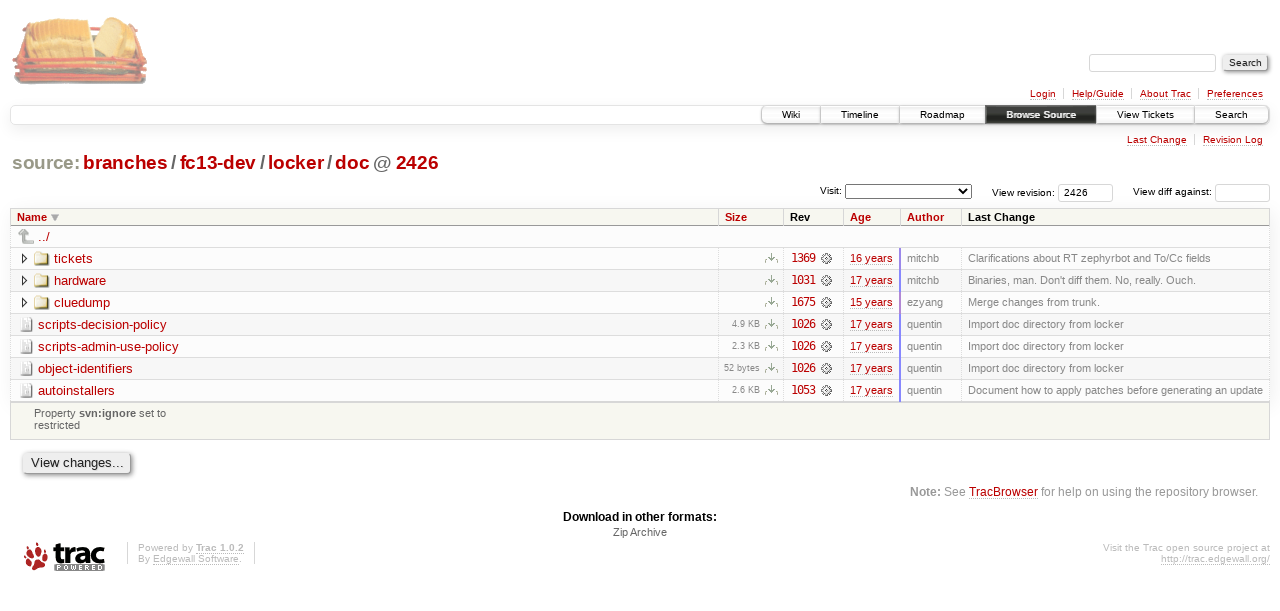

--- FILE ---
content_type: text/html;charset=utf-8
request_url: https://scripts.mit.edu/trac/browser/branches/fc13-dev/locker/doc?rev=2426&desc=1
body_size: 18820
content:
<!DOCTYPE html PUBLIC "-//W3C//DTD XHTML 1.0 Strict//EN" "http://www.w3.org/TR/xhtml1/DTD/xhtml1-strict.dtd">
<html xmlns="http://www.w3.org/1999/xhtml">
  
  


  <head>
    <title>
      doc in branches/fc13-dev/locker
     – scripts.mit.edu
    </title>
      <meta http-equiv="Content-Type" content="text/html; charset=UTF-8" />
      <meta http-equiv="X-UA-Compatible" content="IE=edge" />
    <!--[if IE]><script type="text/javascript">
      if (/^#__msie303:/.test(window.location.hash))
        window.location.replace(window.location.hash.replace(/^#__msie303:/, '#'));
    </script><![endif]-->
        <link rel="search" href="/trac/search" />
        <link rel="help" href="/trac/wiki/TracGuide" />
        <link rel="alternate" href="/trac/browser/branches/fc13-dev/locker/doc?rev=2426&amp;format=zip" type="application/zip" class="zip" title="Zip Archive" />
        <link rel="up" href="/trac/browser/branches/fc13-dev/locker?rev=2426&amp;order=name&amp;desc=True" title="Parent directory" />
        <link rel="start" href="/trac/wiki" />
        <link rel="stylesheet" href="/trac/chrome/common/css/trac.css" type="text/css" /><link rel="stylesheet" href="/trac/chrome/common/css/browser.css" type="text/css" />
        <link rel="shortcut icon" href="/trac/chrome/common/trac.ico" type="image/x-icon" />
        <link rel="icon" href="/trac/chrome/common/trac.ico" type="image/x-icon" />
      <link type="application/opensearchdescription+xml" rel="search" href="/trac/search/opensearch" title="Search scripts.mit.edu" />
      <script type="text/javascript" charset="utf-8" src="/trac/chrome/common/js/jquery.js"></script>
      <script type="text/javascript" charset="utf-8" src="/trac/chrome/common/js/babel.js"></script>
      <script type="text/javascript" charset="utf-8" src="/trac/chrome/common/js/trac.js"></script>
      <script type="text/javascript" charset="utf-8" src="/trac/chrome/common/js/search.js"></script>
      <script type="text/javascript" charset="utf-8" src="/trac/chrome/common/js/expand_dir.js"></script>
      <script type="text/javascript" charset="utf-8" src="/trac/chrome/common/js/keyboard_nav.js"></script>
    <script type="text/javascript">
      jQuery(document).ready(function($) {
        $(".trac-autofocus").focus();
        $(".trac-target-new").attr("target", "_blank");
        setTimeout(function() { $(".trac-scroll").scrollToTop() }, 1);
        $(".trac-disable-on-submit").disableOnSubmit();
      });
    </script>
    <meta name="ROBOTS" content="NOINDEX" />
    <script type="text/javascript" src="/trac/chrome/common/js/folding.js"></script>
    <script type="text/javascript">
      jQuery(document).ready(function($) {
        $(".trac-toggledeleted").show().click(function() {
                  $(this).siblings().find(".trac-deleted").toggle();
                  return false;
        }).click();
        $("#jumploc input").hide();
        $("#jumploc select").change(function () {
          this.parentNode.parentNode.submit();
        });
          /* browsers using old WebKits have issues with expandDir... */
          var webkit_rev = /AppleWebKit\/(\d+)/.exec(navigator.userAgent);
          if ( !webkit_rev || (521 - webkit_rev[1]).toString()[0] == "-" )
            enableExpandDir(null, $("table.dirlist tr"), {
                action: 'inplace',
                range_min_secs: '63373628293',
                range_max_secs: '63505671041'
            });
      });
    </script>
  </head>
  <body>
    <div id="banner">
      <div id="header">
        <a id="logo" href="http://scripts.mit.edu/trac/"><img src="/trac/chrome/site/scripts.png" alt="" /></a>
      </div>
      <form id="search" action="/trac/search" method="get">
        <div>
          <label for="proj-search">Search:</label>
          <input type="text" id="proj-search" name="q" size="18" value="" />
          <input type="submit" value="Search" />
        </div>
      </form>
      <div id="metanav" class="nav">
    <ul>
      <li class="first"><a href="/trac/login">Login</a></li><li><a href="/trac/wiki/TracGuide">Help/Guide</a></li><li><a href="/trac/about">About Trac</a></li><li class="last"><a href="/trac/prefs">Preferences</a></li>
    </ul>
  </div>
    </div>
    <div id="mainnav" class="nav">
    <ul>
      <li class="first"><a href="/trac/wiki">Wiki</a></li><li><a href="/trac/timeline">Timeline</a></li><li><a href="/trac/roadmap">Roadmap</a></li><li class="active"><a href="/trac/browser">Browse Source</a></li><li><a href="/trac/query">View Tickets</a></li><li class="last"><a href="/trac/search">Search</a></li>
    </ul>
  </div>
    <div id="main">
      <div id="ctxtnav" class="nav">
        <h2>Context Navigation</h2>
        <ul>
          <li class="first"><a href="/trac/changeset/1675/branches/fc13-dev/locker/doc">Last Change</a></li><li class="last"><a href="/trac/log/branches/fc13-dev/locker/doc?rev=2426">Revision Log</a></li>
        </ul>
        <hr />
      </div>
    <div id="content" class="browser">
        <h1>
          
<a class="pathentry first" href="/trac/browser?rev=2426&amp;order=name&amp;desc=True" title="Go to repository root">source:</a>
<a class="pathentry" href="/trac/browser/branches?rev=2426&amp;order=name&amp;desc=True" title="View branches">branches</a><span class="pathentry sep">/</span><a class="pathentry" href="/trac/browser/branches/fc13-dev?rev=2426&amp;order=name&amp;desc=True" title="View fc13-dev">fc13-dev</a><span class="pathentry sep">/</span><a class="pathentry" href="/trac/browser/branches/fc13-dev/locker?rev=2426&amp;order=name&amp;desc=True" title="View locker">locker</a><span class="pathentry sep">/</span><a class="pathentry" href="/trac/browser/branches/fc13-dev/locker/doc?rev=2426&amp;order=name&amp;desc=True" title="View doc">doc</a>
<span class="pathentry sep">@</span>
  <a class="pathentry" href="/trac/changeset/2426/" title="View changeset 2426">2426</a>
<br style="clear: both" />

        </h1>
        <div id="diffrev">
          <form action="/trac/changeset" method="get">
            <div>
              <label title="Show the diff against a specific revision">
                View diff against: <input type="text" name="old" size="6" />
                <input type="hidden" name="old_path" value="branches/fc13-dev/locker/doc" />
                <input type="hidden" name="new" value="2426" />
                <input type="hidden" name="new_path" value="branches/fc13-dev/locker/doc" />
              </label>
            </div>
          </form>
        </div>
        <div id="jumprev">
          <form action="" method="get">
            <div>
              <label for="rev" title="Hint: clear the field to view latest revision">
                View revision:</label>
              <input type="text" id="rev" name="rev" value="2426" size="6" />
            </div>
          </form>
        </div>
        <div id="jumploc">
          <form action="" method="get">
            <div class="buttons">
              <label for="preselected">Visit:</label>
              <select id="preselected" name="preselected">
                <option selected="selected"></option>
                <optgroup label="branches">
                  <option value="/trac/browser/trunk">trunk</option><option value="/trac/browser/branches/fc11-dev">branches/fc11-dev</option><option value="/trac/browser/branches/fc13-dev">branches/fc13-dev</option><option value="/trac/browser/branches/fc15-dev">branches/fc15-dev</option><option value="/trac/browser/branches/fc17-dev">branches/fc17-dev</option><option value="/trac/browser/branches/fc19-dev">branches/fc19-dev</option><option value="/trac/browser/branches/fc20-dev">branches/fc20-dev</option><option value="/trac/browser/branches/locker-dev">branches/locker-dev</option>
                </optgroup><optgroup label="tags">
                  <option value="/trac/browser/tags/fc9-eol?rev=1257">tags/fc9-eol</option><option value="/trac/browser/tags/fc11-eol?rev=1694">tags/fc11-eol</option><option value="/trac/browser/tags/fc13-eol?rev=2065">tags/fc13-eol</option><option value="/trac/browser/tags/fc15-eol?rev=2244">tags/fc15-eol</option><option value="/trac/browser/tags/fc17-eol?rev=2590">tags/fc17-eol</option>
                </optgroup>
              </select>
              <input type="submit" value="Go!" title="Jump to the chosen preselected path" />
            </div>
          </form>
        </div>
        <div class="trac-tags">
        </div>
        <table class="listing dirlist" id="dirlist">
          
  <thead>
    <tr>
      
  <th class="name desc">
    <a title="Sort by name (ascending)" href="/trac/browser/branches/fc13-dev/locker/doc?rev=2426">Name</a>
  </th>

      
  <th class="size">
    <a title="Sort by size (ascending)" href="/trac/browser/branches/fc13-dev/locker/doc?rev=2426&amp;order=size">Size</a>
  </th>

      <th class="rev">Rev</th>
      
  <th class="date">
    <a title="Sort by date (ascending)" href="/trac/browser/branches/fc13-dev/locker/doc?rev=2426&amp;order=date">Age</a>
  </th>

      
  <th class="author">
    <a title="Sort by author (ascending)" href="/trac/browser/branches/fc13-dev/locker/doc?rev=2426&amp;order=author">Author</a>
  </th>

      <th class="change">Last Change</th>
    </tr>
  </thead>

          <tbody>
              <tr class="even">
                <td class="name" colspan="6">
                  <a class="parent" title="Parent Directory" href="/trac/browser/branches/fc13-dev/locker?rev=2426&amp;order=name&amp;desc=True">../</a>
                </td>
              </tr>
            
    <tr class="even">
      <td class="name">
        <a class="dir" title="View Directory" href="/trac/browser/branches/fc13-dev/locker/doc/tickets?rev=2426&amp;desc=1">tickets</a>
      </td>
      <td class="size">
        <span title="None bytes"></span>
        <a href="/trac/browser/branches/fc13-dev/locker/doc/tickets?rev=2426&amp;format=zip" class="trac-ziplink" title="Download as Zip archive">​</a>
      </td>
      <td class="rev">
        <a title="View Revision Log" href="/trac/log/branches/fc13-dev/locker/doc/tickets?rev=2426">1369</a>
        <a title="View Changeset" class="chgset" href="/trac/changeset/1369/"> </a>
      </td>
      <td class="age" style="border-color: rgb(155,136,235)">
        <a class="timeline" href="/trac/timeline?from=2009-12-06T20%3A26%3A45-05%3A00&amp;precision=second" title="See timeline at Dec 6, 2009, 8:26:45 PM">16 years</a>
      </td>
      <td class="author">mitchb</td>
      <td class="change">
          Clarifications about RT zephyrbot and To/Cc fields
      </td>
    </tr>
    <tr class="odd">
      <td class="name">
        <a class="dir" title="View Directory" href="/trac/browser/branches/fc13-dev/locker/doc/hardware?rev=2426&amp;desc=1">hardware</a>
      </td>
      <td class="size">
        <span title="None bytes"></span>
        <a href="/trac/browser/branches/fc13-dev/locker/doc/hardware?rev=2426&amp;format=zip" class="trac-ziplink" title="Download as Zip archive">​</a>
      </td>
      <td class="rev">
        <a title="View Revision Log" href="/trac/log/branches/fc13-dev/locker/doc/hardware?rev=2426">1031</a>
        <a title="View Changeset" class="chgset" href="/trac/changeset/1031/"> </a>
      </td>
      <td class="age" style="border-color: rgb(136,136,254)">
        <a class="timeline" href="/trac/timeline?from=2009-03-26T21%3A04%3A39-04%3A00&amp;precision=second" title="See timeline at Mar 26, 2009, 9:04:39 PM">17 years</a>
      </td>
      <td class="author">mitchb</td>
      <td class="change">
          Binaries, man.  Don't diff them.  No, really.  Ouch.
      </td>
    </tr>
    <tr class="even">
      <td class="name">
        <a class="dir" title="View Directory" href="/trac/browser/branches/fc13-dev/locker/doc/cluedump?rev=2426&amp;desc=1">cluedump</a>
      </td>
      <td class="size">
        <span title="None bytes"></span>
        <a href="/trac/browser/branches/fc13-dev/locker/doc/cluedump?rev=2426&amp;format=zip" class="trac-ziplink" title="Download as Zip archive">​</a>
      </td>
      <td class="rev">
        <a title="View Revision Log" href="/trac/log/branches/fc13-dev/locker/doc/cluedump?rev=2426">1675</a>
        <a title="View Changeset" class="chgset" href="/trac/changeset/1675/"> </a>
      </td>
      <td class="age" style="border-color: rgb(178,136,212)">
        <a class="timeline" href="/trac/timeline?from=2010-09-26T15%3A24%3A23-04%3A00&amp;precision=second" title="See timeline at Sep 26, 2010, 3:24:23 PM">15 years</a>
      </td>
      <td class="author">ezyang</td>
      <td class="change">
          Merge changes from trunk.
      </td>
    </tr>
    <tr class="odd">
      <td class="name">
        <a class="file" title="View File" href="/trac/browser/branches/fc13-dev/locker/doc/scripts-decision-policy?rev=2426&amp;desc=1">scripts-decision-policy</a>
      </td>
      <td class="size">
        <span title="5028 bytes">4.9 KB</span>
        <a href="/trac/export/2426/branches/fc13-dev/locker/doc/scripts-decision-policy" class="trac-rawlink" title="Download">​</a>
      </td>
      <td class="rev">
        <a title="View Revision Log" href="/trac/log/branches/fc13-dev/locker/doc/scripts-decision-policy?rev=2426">1026</a>
        <a title="View Changeset" class="chgset" href="/trac/changeset/1026/"> </a>
      </td>
      <td class="age" style="border-color: rgb(136,136,255)">
        <a class="timeline" href="/trac/timeline?from=2009-03-25T21%3A38%3A13-04%3A00&amp;precision=second" title="See timeline at Mar 25, 2009, 9:38:13 PM">17 years</a>
      </td>
      <td class="author">quentin</td>
      <td class="change">
          Import doc directory from locker
      </td>
    </tr>
    <tr class="even">
      <td class="name">
        <a class="file" title="View File" href="/trac/browser/branches/fc13-dev/locker/doc/scripts-admin-use-policy?rev=2426&amp;desc=1">scripts-admin-use-policy</a>
      </td>
      <td class="size">
        <span title="2346 bytes">2.3 KB</span>
        <a href="/trac/export/2426/branches/fc13-dev/locker/doc/scripts-admin-use-policy" class="trac-rawlink" title="Download">​</a>
      </td>
      <td class="rev">
        <a title="View Revision Log" href="/trac/log/branches/fc13-dev/locker/doc/scripts-admin-use-policy?rev=2426">1026</a>
        <a title="View Changeset" class="chgset" href="/trac/changeset/1026/"> </a>
      </td>
      <td class="age" style="border-color: rgb(136,136,255)">
        <a class="timeline" href="/trac/timeline?from=2009-03-25T21%3A38%3A13-04%3A00&amp;precision=second" title="See timeline at Mar 25, 2009, 9:38:13 PM">17 years</a>
      </td>
      <td class="author">quentin</td>
      <td class="change">
          Import doc directory from locker
      </td>
    </tr>
    <tr class="odd">
      <td class="name">
        <a class="file" title="View File" href="/trac/browser/branches/fc13-dev/locker/doc/object-identifiers?rev=2426&amp;desc=1">object-identifiers</a>
      </td>
      <td class="size">
        <span title="52 bytes">52 bytes</span>
        <a href="/trac/export/2426/branches/fc13-dev/locker/doc/object-identifiers" class="trac-rawlink" title="Download">​</a>
      </td>
      <td class="rev">
        <a title="View Revision Log" href="/trac/log/branches/fc13-dev/locker/doc/object-identifiers?rev=2426">1026</a>
        <a title="View Changeset" class="chgset" href="/trac/changeset/1026/"> </a>
      </td>
      <td class="age" style="border-color: rgb(136,136,255)">
        <a class="timeline" href="/trac/timeline?from=2009-03-25T21%3A38%3A13-04%3A00&amp;precision=second" title="See timeline at Mar 25, 2009, 9:38:13 PM">17 years</a>
      </td>
      <td class="author">quentin</td>
      <td class="change">
          Import doc directory from locker
      </td>
    </tr>
    <tr class="even">
      <td class="name">
        <a class="file" title="View File" href="/trac/browser/branches/fc13-dev/locker/doc/autoinstallers?rev=2426&amp;desc=1">autoinstallers</a>
      </td>
      <td class="size">
        <span title="2634 bytes">2.6 KB</span>
        <a href="/trac/export/2426/branches/fc13-dev/locker/doc/autoinstallers" class="trac-rawlink" title="Download">​</a>
      </td>
      <td class="rev">
        <a title="View Revision Log" href="/trac/log/branches/fc13-dev/locker/doc/autoinstallers?rev=2426">1053</a>
        <a title="View Changeset" class="chgset" href="/trac/changeset/1053/"> </a>
      </td>
      <td class="age" style="border-color: rgb(136,136,254)">
        <a class="timeline" href="/trac/timeline?from=2009-04-03T05%3A21%3A22-04%3A00&amp;precision=second" title="See timeline at Apr 3, 2009, 5:21:22 AM">17 years</a>
      </td>
      <td class="author">quentin</td>
      <td class="change">
          Document how to apply patches before generating an update
      </td>
    </tr>

          </tbody>
        </table>
      <table id="info" summary="Revision info">
        <tr>
          <td colspan="2">
            <ul class="props">
              <li>
                  Property <strong>svn:ignore</strong> set to
                  <br />restricted<br />
              </li>
            </ul>
          </td>
        </tr>
      </table>
      <div id="anydiff">
        <form action="/trac/diff" method="get">
          <div class="buttons">
            <input type="hidden" name="new_path" value="/branches/fc13-dev/locker/doc" />
            <input type="hidden" name="old_path" value="/branches/fc13-dev/locker/doc" />
            <input type="hidden" name="new_rev" value="2426" />
            <input type="hidden" name="old_rev" value="2426" />
            <input type="submit" value="View changes..." title="Select paths and revs for Diff" />
          </div>
        </form>
      </div>
      <div id="help"><strong>Note:</strong> See <a href="/trac/wiki/TracBrowser">TracBrowser</a>
        for help on using the repository browser.</div>
    </div>
    <div id="altlinks">
      <h3>Download in other formats:</h3>
      <ul>
        <li class="last first">
          <a rel="nofollow" href="/trac/browser/branches/fc13-dev/locker/doc?rev=2426&amp;format=zip" class="zip">Zip Archive</a>
        </li>
      </ul>
    </div>
    </div>
    <div id="footer" lang="en" xml:lang="en"><hr />
      <a id="tracpowered" href="http://trac.edgewall.org/"><img src="/trac/chrome/common/trac_logo_mini.png" height="30" width="107" alt="Trac Powered" /></a>
      <p class="left">Powered by <a href="/trac/about"><strong>Trac 1.0.2</strong></a><br />
        By <a href="http://www.edgewall.org/">Edgewall Software</a>.</p>
      <p class="right">Visit the Trac open source project at<br /><a href="http://trac.edgewall.org/">http://trac.edgewall.org/</a></p>
    </div>
  </body>
</html>